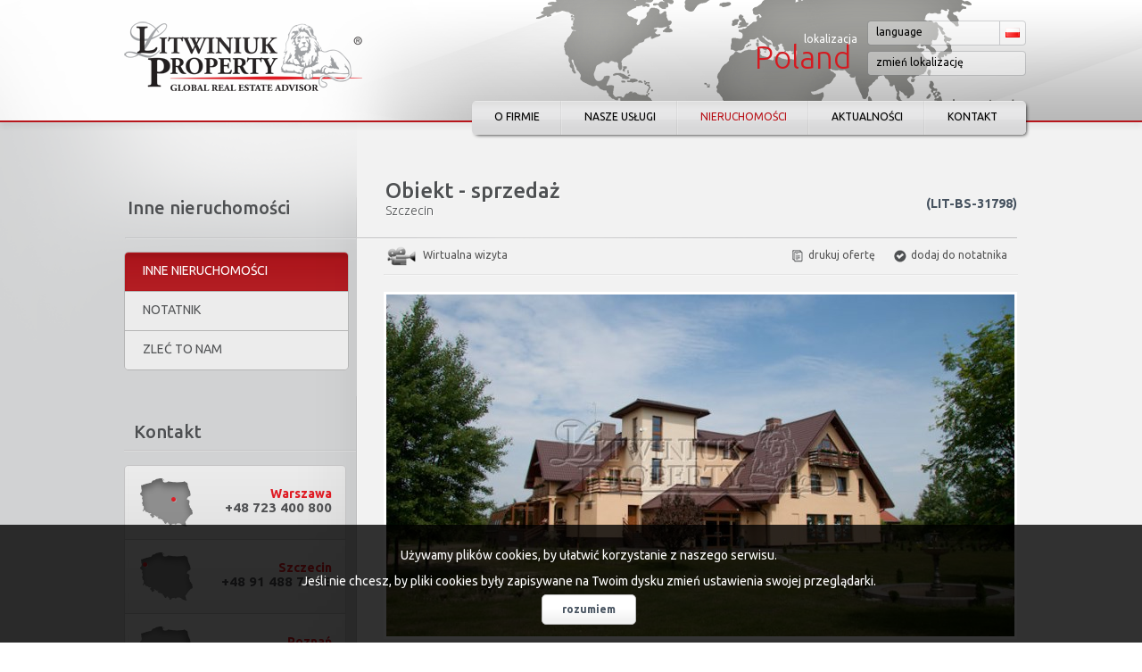

--- FILE ---
content_type: text/html; charset=UTF-8
request_url: https://www.litwiniuk-property.com/obiekt-4950000zl-850m2-stargard-szczecinski-gw-strumiany-o83913
body_size: 8653
content:
  <!DOCTYPE html PUBLIC "-//W3C//DTD XHTML 1.0 Strict//EN" "http://www.w3.org/TR/xhtml1/DTD/xhtml1-strict.dtd">
<html xmlns="http://www.w3.org/1999/xhtml" xml:lang="en" lang="en" xmlns:fb="http://ogp.me/ns/fb#">
<head>
	<title>Obiekt na sprzedaż, Szczecin, 850,00 m2, 2 840 000 pln - Litwiniuk Property</title>
	<meta name="keywords" content="" />
	<meta name="description" content="" />
	<meta http-equiv="content-type" content="text/html; charset=UTF-8"/>
	<meta http-equiv="content-type" content="application/xhtml+xml; charset=UTF-8"/>
	<meta http-equiv="content-style-type" content="text/css"/>	
	<meta property="og:image" content="https://www.litwiniuk-property.com/photos/ofs_83/offer_83913/935961_505_337_0_0_0.jpg" />
	<meta name="viewport" content="width=1200">
	<link rel="image_src" href="https://www.litwiniuk-property.com/photos/ofs_83/offer_83913/935961_505_337_0_0_0.jpg" />
	<link rel="shortcut icon" href="images/favicon.ico" type="image/x-icon" />
	<link rel="icon" href="images/favicon.ico" />	
    <link href="//fonts.googleapis.com/css?family=Ubuntu:300,300italic,400,400italic,500,500italic,700,700italic&amp;subset=latin,greek,cyrillic" rel="stylesheet" type="text/css" />
	<link href="//fonts.googleapis.com/css?family=Ubuntu+Condensed:400&amp;subset=latin,greek,cyrillic" rel="stylesheet" type="text/css" />
	<link href="//fonts.googleapis.com/css?family=Ubuntu+Mono:400,400italic,700,700italic&amp;subset=latin,greek,cyrillic" rel="stylesheet" type="text/css" />
	<link rel="stylesheet" type="text/css" href="https://www.litwiniuk-property.com/css/style.css?g=2" />
	<link rel="stylesheet" type="text/css" href="https://www.litwiniuk-property.com/css/jquery.jgrowl.css" />
	<link rel="stylesheet" type="text/css" href="https://www.litwiniuk-property.com/css/jquery.jgrowl.css" />
<link rel="stylesheet" type="text/css" href="https://www.litwiniuk-property.com/css/jquery.fancybox.css" />
    
    <base href="https://www.litwiniuk-property.com/" />
	    
	<script type="text/javascript" src="https://www.litwiniuk-property.com/js/jquery-1.9.1.min.js"></script>
	<script type="text/javascript" src="https://www.litwiniuk-property.com/js/site.js"></script>
	<script type="text/javascript" src="https://www.litwiniuk-property.com/js/sajax.js"></script>
	<script type="text/javascript" src="https://www.litwiniuk-property.com/js/jquery.backgroundpos.min.js"></script>
<script type="text/javascript" src="https://www.litwiniuk-property.com/js/jquery.easing.1.3.js"></script>
<script type="text/javascript" src="https://www.litwiniuk-property.com/js/jquery.validate.min.js"></script>
<script type="text/javascript" src="https://www.litwiniuk-property.com/js/notatnik.js"></script>
<script type="text/javascript" src="https://www.litwiniuk-property.com/js/jquery.jgrowl.js"></script>
<script type="text/javascript" src="https://www.litwiniuk-property.com/js/orderusform.js"></script>
<script type="text/javascript" src="https://www.litwiniuk-property.com/js/jquery.fancybox.pack.js"></script>
<script type="text/javascript" src="https://www.litwiniuk-property.com/js/offer.js"></script>
	
	<!-- Global site tag (gtag.js) - Google Analytics -->
<script async src="https://www.googletagmanager.com/gtag/js?id=UA-48165282-1"></script>
<script>
  window.dataLayer = window.dataLayer || [];
  function gtag(){dataLayer.push(arguments);}
  gtag('js', new Date());
  gtag('config', 'UA-48165282-1');
</script>


    <script type="application/ld+json">
    {
    	"@context": {
    		"@vocab": "http://schema.org/"
    	},
    	"@graph": [
    		{
    			"@type": "Organization",
    			"name": "Litwiniuk Property",
    			"url": "http://www.litwiniuk-property.com/",
    			"logo": "http://www.litwiniuk-property.com/images/logo.png"
    		},
    		{
    			"@type": "RealEstateAgent",
    			"parentOrganization": {
    				"name": "Litwiniuk Property"
    			},
    			"name": "Litwiniuk Property",
    			"address": {
    				"@type": "PostalAddress",
    				"streetAddress": "Aleje Jerozolimskie 96",
    				"addressLocality": "Warszawa",
    				"addressRegion": "mazowieckie",
    				"postalCode": "00-807"
    			},
    			"telephone": "222755785",
    			"email": "office@litwiniuk-property.com",
    			"image": "http://www.litwiniuk-property.com/images/logo.png"
    		},
    		{
    			"@type": "RealEstateAgent",
    			"parentOrganization": {
    				"name": "Litwiniuk Property"
    			},
    			"name": "Litwiniuk Property",
    			"address": {
    				"@type": "PostalAddress",
    				"streetAddress": "Malczewskiego 26",
    				"addressLocality": "Szczecin",
    				"addressRegion": "zachodniopomorskie",
    				"postalCode": "71-612"
    			},
    			"telephone": "914887788",
    			"email": "office@litwiniuk-property.com",
    			"image": "http://www.litwiniuk-property.com/images/logo.png"
    		},
    		{
    			"@type": "RealEstateAgent",
    			"parentOrganization": {
    				"name": "Litwiniuk Property"
    			},
    			"name": "Litwiniuk Property",
    			"address": {
    				"@type": "PostalAddress",
    				"streetAddress": "Plac Andersa 7",
    				"addressLocality": "Poznań",
    				"addressRegion": "wielkopolskie",
    				"postalCode": "61-894"
    			},
    			"telephone": "723400800",
    			"email": "office@litwiniuk-property.com",
    			"image": "http://www.litwiniuk-property.com/images/logo.png"
    		}
    	]
    }
    </script></head>

<body class="columns">
	
	<div id="header">
			<div class="center">
		<a href="https://www.litwiniuk-property.com/" title="Litwiniuk Property"></a>
		<div class="location-text">lokalizacja<span>Poland</span></div>
		<div class="inputs">
			<div class="select-language">
				<span>language</span>
				<img src="images/flags/1045.png" />
				<div class="lanuages-list">
					<div class="pl"><a href="/pl">polish</a></div>
					<div class="en"><a href="/en">english</a></div>
					<div class="de"><a href="/de">german</a></div>
					<div class="ru"><a href="/ru">russian</a></div>
				</div>
			</div>
			<div class="change-localization">zmień lokalizację</div>
		</div>
		<ul class="buttons">
			<li><a href="litwiniuk-property-a64">O firmie</a></li>
			<li><a href="wynajem-biur-a142?lng=1045">Nasze usługi</a></li>
			<li class="active dropdown"><span style="background-position: -30px -30px; opacity: 0;"></span>           
            <a href="https://www.litwiniuk-property.com/" class="dropbtn">Nieruchomości</a>
            <div class="dropdown-content">
              <a href="https://www.litwiniuk-property.com/powierzchnie-biurowe">Powierzchnie biurowe</a>
              <a href="https://www.litwiniuk-property.com/hale-parki-logistyczne">Hale i parki logistyczne</a>
              <a href="https://www.litwiniuk-property.com/centra-handlowe">Powierzchnie handlowe</a>
              <a href="https://www.litwiniuk-property.com/tereny-inwestycyjne">Tereny inwestycyjne</a>
              <a href="https://www.litwiniuk-property.com/inne-nieruchomosci">Inne nieruchomości</a> 
            </div>
          </li>
			<li><a href="aktualnosci">Aktualności</a></li>
			<li><a href="kontakt">Kontakt</a></li>
		</ul>
		<div id="localization">
			<span class="close"></span>
			<div class="localization-main-layer">
				<div class="localization-scroll-layer">
					<h2>Wybierz lokalizację:</h2>
					<ul class="continent">
						<li id="cnt1">AMERYKA PÓŁNOCNA</li>
						<li id="cnt2">AMERYKA POŁUDNIOWA</li>
						<li id="cnt5">EUROPA</li>
						<li id="cnt3">AFRYKA</li>
						<li id="cnt6">AZJA</li>
						<li id="cnt4">AUSTRALIA</li>
					</ul>
					<div class="map">
						<div id="world-map"></div>
						<div id="world-map-selected"></div>
						<img src="images/localization-map.png" usemap="#map" style="border: 0" />
					</div>
					<span id="localization-back">&laquo; powrót do wyboru lokalizacji</span>
					<div class="countries">
						<div id="cntc1">
							<p>Bahamas</p>
							<p>Canada</p>
							<p>Costa Rica</p>
							<p>Mexico</p>
							<p>Panama</p>
							<p>United States</p>
						</div>
						<div id="cntc2">
							<p>Argentina</p>
							<p>Brazil</p>
							<p>Chile</p>
							<p>Colombia</p>
							<p>Peru</p>
						</div>
						<div id="cntc5">
							<p>Albania</p>
							<p>Austria</p>
							<p>Belarus</p>
							<p>Belgium</p>
							<p>Bulgaria</p>
							<p>Croatia</p>
							<p>Czech Republic</p>
							<p>Denmark</p>
							<p>Estonia</p>
							<p>Finland</p>
							<p>France</p>
							<p>Germany</p>
							<p>Greece</p>
							<p>Hungary</p>
							<p>Ireland</p>
							<p>Italy</p>
							<p>Latvia</p>
							<p>Lithuania</p>
							<p>Montenegro</p>
							<p>Netherlands</p>
							<p>Norway</p>
							<p>Poland</p>
							<p>Portugal</p>
							<p>Romania</p>
							<p>Russia</p>
							<p>Slovakia</p>
							<p>Spain</p>
							<p>Sweden</p>
							<p>Switzerland</p>
							<p>Turkey</p>
							<p>United Kingdom</p>
							<p>Ukraine</p>
						</div>
						<div id="cntc3">
							<p>Egypt</p>
							<p>South Africa</p>
						</div>
						<div id="cntc6">
							<p>Cyprus</p>
							<p>Thailand</p>
							<p>China</p>
							<p>Hong Kong</p>
							<p>Indonesia</p>
							<p>India</p>
							<p>Israel</p>
							<p>Japan</p>
							<p>Kazakhstan</p>
							<p>Korea</p>
							<p>Myanmar</p>
							<p>Pakistan</p>
							<p>Philippines</p>
							<p>Russia</p>
							<p>Singapore</p>
							<p>Saudi Arabia</p>
							<p>Taiwan</p>
							<p>Vietnam</p>
							<p>United Arab Emirates</p>
						</div>
						<div id="cntc4">
							<p>Fiji</p>
							<p>New Zealand</p>
							<p>Australia</p>
						</div>
					</div>
				</div>
			</div>
			<map name="map">
				<area shape="poly" coords="15,82,20,77,17,68,20,58,36,52,70,57,80,54,86,43,88,35,149,14,189,15,249,10,264,18,253,32,247,56,225,68,218,68,213,83,196,66,186,41,167,42,187,67,182,79,201,109,182,116,157,139,157,148,181,159,179,162,150,158,154,172,161,175,159,179,116,160,85,127,83,109,66,88,50,83,16,102,14,95,30,86" nohref="1" />
				<area shape="poly" coords="159,183,160,177,167,170,187,174,193,180,199,180,207,188,228,197,218,226,208,233,181,267,181,287,167,288,162,275,171,221,150,196,153,187" nohref="2" />
				<area shape="poly" coords="254,152,271,131,297,128,299,135,311,140,313,136,331,138,341,164,351,173,363,170,351,191,344,199,346,210,360,208,353,233,337,224,331,240,309,248,298,218,301,207,295,192,287,182,266,184,252,172" nohref="3" />
				<area shape="poly" coords="461,246,457,224,473,219,481,210,484,211,488,206,496,207,486,191,493,187,524,196,519,207,511,212,514,222,526,233,562,251,546,270,510,264,496,248,486,244,465,250" nohref="4" />
				<area shape="poly" coords="245,65,261,66,285,76,304,59,297,26,326,23,384,19,390,38,372,51,389,60,364,109,355,114,358,125,345,122,332,119,324,123,324,127,329,129,316,132,300,129,292,124,278,129,266,129,266,117,277,116,274,109,264,100" nohref="5" />
				<area shape="poly" coords="386,57,387,48,391,46,408,47,426,36,423,21,431,17,452,30,460,37,463,44,487,45,495,37,518,38,520,49,539,56,554,55,565,50,585,68,577,76,565,74,549,83,539,83,530,106,522,105,521,91,513,87,508,92,511,121,502,136,485,142,474,137,474,148,488,187,485,195,482,206,445,204,431,186,427,180,435,177,430,167,420,159,411,168,411,181,401,182,394,164,385,152,375,150,376,155,362,167,349,170,342,154,334,143,333,139,337,132,337,130,329,129,324,126,324,124,332,120,358,125,358,122,355,115,364,111,390,60" nohref="6" />
			</map>
		</div>
	</div>
	<script type="text/javascript">
		var currentCountry = 'Poland';
		var currentLanguage = 1045;
	</script>
	</div>
	
	<div id="content" class="investment-bg">
	<div class="center">
		<div class="side">
			<div class="side-header"><h2 style="font-size: 20px;color: #4e5052;margin: 84px 0 0 13px;font-weight: 500;">Inne nieruchomości</h2></div>
			<div class="side-content">
				<ul class="menu">
					<li class="active"><a href="inne-nieruchomosci">Inne nieruchomości</a></li>
					<li><a href="notatnik">Notatnik</a></li>
					<li><a href="#" id="btn-order-us">Zleć to nam</a></li>
																								</ul>
				<div style="height: 50px"></div>
								<h3>Kontakt</h3>				<div class="box-grey">					<ul>						<li><span class="warszawa"></span><strong>Warszawa</strong>+48 723 400 800</li>						<li><span class="szczecin"></span><strong>Szczecin</strong>+48 91 488 77 88</li>						<li><span class="poznan"></span><strong>Poznań</strong>+48 691 021 288</li>						<li class="email"><strong>email</strong><a href="mailto:office@litwiniuk-property.com">office@litwiniuk-property.com</a></li>					</ul>				</div>				<div style="height: 74px"></div>
								<h3>Oferty podobne</h3>
				<div class="similar-offers">
										<a href="obiekt-3950000zl-720m2-szczecin-o10148?lng=1045" class="similar-offer">
						<img src="/photos/ofs_10/offer_10148/22712_79_43_0_0_1.jpg" /><strong>Obiekt</strong>Szczecin					</a>
										<a href="obiekt-4300000zl-8000m2-szczecin-o13600?lng=1045" class="similar-offer">
						<img src="/photos/ofs_13/offer_13600/33686_79_43_0_0_1.jpg" /><strong>Obiekt</strong>Szczecin					</a>
										<a href="obiekt-6000000zl-900m2-szczecin-o13629?lng=1045" class="similar-offer">
						<img src="/photos/ofs_13/offer_13629/33860_79_43_0_0_1.jpg" /><strong>Obiekt</strong>Szczecin					</a>
										<a href="obiekt-12900000zl-1650m2-szczecin-centrum-o13748?lng=1045" class="similar-offer">
						<img src="/photos/ofs_13/offer_13748/33882_79_43_0_0_1.jpg" /><strong>Obiekt</strong>Szczecin, Centrum					</a>
									</div>
				<div style="height: 50px"></div>
												<h3>Na skróty</h3>
				<ul class="red-links">
										<li><a href="inne-nieruchomosci-borne-sulinowo-gw">inne nieruchomości Borne Sulinowo (gw)</a></li>
										<li><a href="inne-nieruchomosci-czaplinek-gw">inne nieruchomości Czaplinek (gw)</a></li>
										<li><a href="inne-nieruchomosci-darlowo">inne nieruchomości Darłowo</a></li>
										<li><a href="inne-nieruchomosci-dziwnow-gw">inne nieruchomości Dziwnów (gw)</a></li>
										<li><a href="inne-nieruchomosci-gizycko">inne nieruchomości Giżycko</a></li>
										<li><a href="inne-nieruchomosci-gryfino-gw">inne nieruchomości Gryfino (gw)</a></li>
										<li><a href="inne-nieruchomosci-kamien-pomorski-gw">inne nieruchomości Kamień Pomorski (gw)</a></li>
										<li><a href="inne-nieruchomosci-katowice">inne nieruchomości Katowice</a></li>
										<li><a href="inne-nieruchomosci-kolobrzeg">inne nieruchomości Kołobrzeg</a></li>
										<li><a href="inne-nieruchomosci-lodz">inne nieruchomości Łódź</a></li>
										<li><a href="inne-nieruchomosci-mieszkowice-k-chojny">inne nieruchomości Mieszkowice k/Chojny</a></li>
										<li><a href="inne-nieruchomosci-miedzyzdroje">inne nieruchomości Międzyzdroje</a></li>
										<li><a href="inne-nieruchomosci-pyrzyce">inne nieruchomości Pyrzyce</a></li>
										<li><a href="inne-nieruchomosci-pyrzyce-gw">inne nieruchomości Pyrzyce (gw)</a></li>
										<li><a href="inne-nieruchomosci-rewal-gw">inne nieruchomości Rewal (gw)</a></li>
										<li><a href="inne-nieruchomosci-stargard">inne nieruchomości Stargard</a></li>
										<li><a href="inne-nieruchomosci-stargard-gw">inne nieruchomości Stargard (gw)</a></li>
										<li><a href="inne-nieruchomosci-szczecin">inne nieruchomości Szczecin</a></li>
										<li><a href="inne-nieruchomosci-szklarska-poreba">inne nieruchomości Szklarska Poręba</a></li>
										<li><a href="inne-nieruchomosci-swinoujscie">inne nieruchomości Świnoujście</a></li>
										<li><a href="inne-nieruchomosci-tuczno">inne nieruchomości Tuczno</a></li>
										<li><a href="inne-nieruchomosci-wolin-gw">inne nieruchomości Wolin (gw)</a></li>
										<li><a href="inne-nieruchomosci-zakopane">inne nieruchomości Zakopane</a></li>
									</ul>
							</div>
		</div>
		<div class="main-content">
			<div class="main-content-header investment-name">
				<h1><strong>Obiekt - sprzedaż</strong>Szczecin</h1>
				<span>(LIT-BS-31798)</span>
			</div>
			<div class="content-offer-header">
				<a href="http://www.domoklik.pl/wirtualna-wizyta/27492" rel="nofollow" class="virtual-visit" target="_blank">Wirtualna wizyta</a>				<ul class="offer-options">
					<li id="notepad" class="notepad">dodaj do notatnika</li>
					<li class="print" onclick="window.open('drukuj,83913','Wydruk_oferty','width=930,scrollbars=yes');">drukuj ofertę</li>
				</ul>
			</div>
			<div class="investment">
				<div class="investment-image">
										<img src="/photos/ofs_83/offer_83913/935961_704_383_1_1_1.jpg" />
				</div>
				<div class="main-info">
					<div class="main-info-left">
						Powierzchnia: 850.00 m<sup>2</sup><br />
					</div>
										<div class="main-info-price-big">
						0 <span>EUR</span>						<div class="other-prices">
														<span>673 017&nbsp;&nbsp;EUR</span>
														<span>793 628&nbsp;&nbsp;USD</span>
														<span>580 717&nbsp;&nbsp;GBP</span>
													</div>			
					</div>
									</div>
				<div class="line-separator"></div>
								<div class="investment-desc">
					<p>wirtualna prezentacja nieruchomości: <a href="http://www.domoklik.pl/wirtualna-wizyta/27492" rel="nofollow" moz-do-not-send="true">http://www.domoklik.pl/wirtualna-wizyta/27492</a></p>

<p style="text-align: justify;"><span style="font-size:12px;"><span style="font-family: arial,helvetica,sans-serif;"><strong>Doskonała Inwestycja</strong>.</span></span></p>

<p style="text-align: justify;"><span style="font-size:12px;"><span style="font-family: arial,helvetica,sans-serif;">Ekskluzywana, <strong>funkcjonująca od 2010 roku klinika medycyny estetycznej,</strong> specjalizująca się w usługach stomatologicznych i ośrodek Spa położony w  malowniczej miejscowości, zaledwie ok. 20 min drogi od centrum Szczecina i 15 min od lotniska w Goleniowie. Ośrodek usytuowany jest na ogrodzonej i monitorowanej prawie<strong> siedmio-hektarowej działce</strong> </span></span><span style="font-size:12px;"><span style="font-family: arial,helvetica,sans-serif;">w centrum Puszczy Goleniowskiej. </span></span><span style="font-size:12px;"><span style="font-family: arial,helvetica,sans-serif;">Obiekt i okolica to przemyślana i zharmonizowana koncepcja zagospodarowania zgodna z filozofią zachowania dobrego samopoczucia ściśle powiązanego z dbałością o zdrowie. Okolica urzeka krajobrazem lasów i jeziora, dzięki czemu jest doskonałym miejscem do obcowania z naturą, wypoczynku lub zorganizowanych spotkań tematycznych.</span></span></p>

<p style="text-align: justify;"><span style="font-size:12px;"><span style="font-family: arial,helvetica,sans-serif;"><strong>Kompleks o pow. ok. 850 m2 dysponuje 9 pokojami</strong>, restauracją, w pełni wyposażoną kuchnią, ogrodem zimowym, strefą SPA oraz klimatyzowanymi gabinetami kliniki medycznej. Wszystkie pokoje posiadają tarasy lub balkony, TV SAT, telefon, internet bezprzewodowy, na podłogach panele, wykładziny, gres polerowany i kamień naturalny. W celu zorganizowania spotkania okolicznościowo-biznesowego ośrodek może przyjąć i obsłużyć jednorazowo do 50 gości.</span></span></p>

<p style="text-align: justify;"><span style="font-size:12px;"><span style="font-family: arial,helvetica,sans-serif;">Gabinety Spa wyposażone są w specjalistyczny sprzęt zapewniający szeroki wachlarz zabiegów odmładzających i upiększających z zakresu stomatologii i medycyny estetycznej. Spełniają one wszelkie wymogi i normy medyczne. Kompleks posiada status Niepublicznego Zakładu Opieki Zdrowotnej współpracując głównie z doświadczonymi lekarzami Pomorskiego Uniwersytetu Medycznego (dawna PAM), którzy przeprowadzają zabiegi z zakresu chirurgii szczękowej, inplanty, leczenia zachowawczego i profilaktyki.  </span></span></p>

<p style="text-align: justify;"><span style="font-size:12px;"><span style="font-family: arial,helvetica,sans-serif;">Strefa Spa to przede wszystkim dyskretne miejsce relaksu po uciążliwych zabiegach. Możliwość odpoczynku zapewnia łaźnia, sauna, masaż wodny i solarium. Obiekt i teren uzbrojone we własne ujęcie wodne i kanalizacyjne (typu zbiornik bezodpływowy), agregat prądotwórczy, piec olejowy i system solarów oraz dodatkowo w ujęcie wody miejskiej.</span></span></p>

<p style="text-align: justify;"><span style="font-size:12px;"><span style="font-family: arial,helvetica,sans-serif;">Oferta szczególnie polecana w celach inwestycyjnych związanych z szeroko rozumianymi usługami medycznymi dodatkowo jako np. klinika hirurgji plastycznej czy klinika ginekologii. Transakcja może dotyczyć również sprzedaży obiektu jako spółki celowej wraz z nieruchomością, kontaktami handlowymi i wyposażeniem - cena do uzgodnienia.</span></span></p>

<p style="text-align: justify;">Proponowana cena jest ceną netto do której należy doliczyć podatek VAT.</p>

<p style="text-align: justify;"><span style="font-size:12px;"><span style="font-family: arial,helvetica,sans-serif;">Polecamy.</span></span></p>

<p style="margin-bottom: 0cm; text-align: justify;"> </p>

<p style="text-align: justify;"> </p>
				</div>
				<div class="line-separator"></div>
								<div class="buttons">
					<div class="btn active"><span>Lokalizacja</span></div>					<div class="btn"><span>Informacja o budynku</span></div>
					<div class="btn" id="tabGallery"><span>Galeria zdjęć</span></div>
				</div>
				<div class="line-separator"></div>
				<div class="tabs-layers">
										<div class="map">
						<div id="map"></div>
					</div>
										<div class="specification">
						<table>
							<tbody>
																																																																								<tr>
									<td>Powierzchnia działki</td>
									<td class="value">30490.00m<sup>2</sup></td>
								</tr>
																																																																																<tr>
									<td>Rodzaj obiektu</td>
									<td class="value">pensjonat/hotel</td>
								</tr>
																																																																																																																																																																																																																																																																																								<tr>
									<td>Powierzchnia działki [m2]</td>
									<td class="value">30 490</td>
								</tr>
																																																																																																																																																																																																																<tr>
									<td>Rok budowy</td>
									<td class="value">2009</td>
								</tr>
																																																																																																																																																																<tr>
									<td>Woda</td>
									<td class="value">inna</td>
								</tr>
																																																<tr>
									<td>Otoczenie</td>
									<td class="value">las</td>
								</tr>
																																<tr>
									<td>Ogrzewanie</td>
									<td class="value">własne dla budynku</td>
								</tr>
																																																																																																																																																																																																																<tr>
									<td>Możliwość parkowania</td>
									<td class="value">tak</td>
								</tr>
																																<tr>
									<td>Własny parking</td>
									<td class="value">tak</td>
								</tr>
																																																																																																																																																																																																																							</tbody>
						</table>
					</div>
					<div class="gallery">
												 <a rel="prettyPhoto[zdjecia]" href="/photos/ofs_83/offer_83913/935961_1200_800_1_1_0.jpg"><img alt="" src="/photos/ofs_83/offer_83913/935961_160_105_0_0_1.jpg" /></a>
												 <a rel="prettyPhoto[zdjecia]" href="/photos/ofs_83/offer_83913/935984_1200_800_1_1_0.jpg"><img alt="" src="/photos/ofs_83/offer_83913/935984_160_105_0_0_1.jpg" /></a>
												 <a rel="prettyPhoto[zdjecia]" href="/photos/ofs_83/offer_83913/935985_1200_800_1_1_0.jpg"><img alt="" src="/photos/ofs_83/offer_83913/935985_160_105_0_0_1.jpg" /></a>
												 <a rel="prettyPhoto[zdjecia]" href="/photos/ofs_83/offer_83913/935983_1200_800_1_1_0.jpg"><img alt="" src="/photos/ofs_83/offer_83913/935983_160_105_0_0_1.jpg" /></a>
												 <a rel="prettyPhoto[zdjecia]" href="/photos/ofs_83/offer_83913/935996_1200_800_1_1_0.jpg"><img alt="" src="/photos/ofs_83/offer_83913/935996_160_105_0_0_1.jpg" /></a>
												 <a rel="prettyPhoto[zdjecia]" href="/photos/ofs_83/offer_83913/935995_1200_800_1_1_0.jpg"><img alt="" src="/photos/ofs_83/offer_83913/935995_160_105_0_0_1.jpg" /></a>
												 <a rel="prettyPhoto[zdjecia]" href="/photos/ofs_83/offer_83913/935989_1200_800_1_1_0.jpg"><img alt="" src="/photos/ofs_83/offer_83913/935989_160_105_0_0_1.jpg" /></a>
												 <a rel="prettyPhoto[zdjecia]" href="/photos/ofs_83/offer_83913/935988_1200_800_1_1_0.jpg"><img alt="" src="/photos/ofs_83/offer_83913/935988_160_105_0_0_1.jpg" /></a>
												 <a rel="prettyPhoto[zdjecia]" href="/photos/ofs_83/offer_83913/935976_1200_800_1_1_0.jpg"><img alt="" src="/photos/ofs_83/offer_83913/935976_160_105_0_0_1.jpg" /></a>
												 <a rel="prettyPhoto[zdjecia]" href="/photos/ofs_83/offer_83913/935982_1200_800_1_1_0.jpg"><img alt="" src="/photos/ofs_83/offer_83913/935982_160_105_0_0_1.jpg" /></a>
												 <a rel="prettyPhoto[zdjecia]" href="/photos/ofs_83/offer_83913/935980_1200_800_1_1_0.jpg"><img alt="" src="/photos/ofs_83/offer_83913/935980_160_105_0_0_1.jpg" /></a>
												 <a rel="prettyPhoto[zdjecia]" href="/photos/ofs_83/offer_83913/935994_1200_800_1_1_0.jpg"><img alt="" src="/photos/ofs_83/offer_83913/935994_160_105_0_0_1.jpg" /></a>
												 <a rel="prettyPhoto[zdjecia]" href="/photos/ofs_83/offer_83913/936005_1200_800_1_1_0.jpg"><img alt="" src="/photos/ofs_83/offer_83913/936005_160_105_0_0_1.jpg" /></a>
												 <a rel="prettyPhoto[zdjecia]" href="/photos/ofs_83/offer_83913/936006_1200_800_1_1_0.jpg"><img alt="" src="/photos/ofs_83/offer_83913/936006_160_105_0_0_1.jpg" /></a>
												 <a rel="prettyPhoto[zdjecia]" href="/photos/ofs_83/offer_83913/936008_1200_800_1_1_0.jpg"><img alt="" src="/photos/ofs_83/offer_83913/936008_160_105_0_0_1.jpg" /></a>
												 <a rel="prettyPhoto[zdjecia]" href="/photos/ofs_83/offer_83913/935992_1200_800_1_1_0.jpg"><img alt="" src="/photos/ofs_83/offer_83913/935992_160_105_0_0_1.jpg" /></a>
												 <a rel="prettyPhoto[zdjecia]" href="/photos/ofs_83/offer_83913/935979_1200_800_1_1_0.jpg"><img alt="" src="/photos/ofs_83/offer_83913/935979_160_105_0_0_1.jpg" /></a>
												 <a rel="prettyPhoto[zdjecia]" href="/photos/ofs_83/offer_83913/935966_1200_800_1_1_0.jpg"><img alt="" src="/photos/ofs_83/offer_83913/935966_160_105_0_0_1.jpg" /></a>
												 <a rel="prettyPhoto[zdjecia]" href="/photos/ofs_83/offer_83913/935965_1200_800_1_1_0.jpg"><img alt="" src="/photos/ofs_83/offer_83913/935965_160_105_0_0_1.jpg" /></a>
												 <a rel="prettyPhoto[zdjecia]" href="/photos/ofs_83/offer_83913/935967_1200_800_1_1_0.jpg"><img alt="" src="/photos/ofs_83/offer_83913/935967_160_105_0_0_1.jpg" /></a>
												 <a rel="prettyPhoto[zdjecia]" href="/photos/ofs_83/offer_83913/935968_1200_800_1_1_0.jpg"><img alt="" src="/photos/ofs_83/offer_83913/935968_160_105_0_0_1.jpg" /></a>
												 <a rel="prettyPhoto[zdjecia]" href="/photos/ofs_83/offer_83913/935969_1200_800_1_1_0.jpg"><img alt="" src="/photos/ofs_83/offer_83913/935969_160_105_0_0_1.jpg" /></a>
												 <a rel="prettyPhoto[zdjecia]" href="/photos/ofs_83/offer_83913/935970_1200_800_1_1_0.jpg"><img alt="" src="/photos/ofs_83/offer_83913/935970_160_105_0_0_1.jpg" /></a>
												 <a rel="prettyPhoto[zdjecia]" href="/photos/ofs_83/offer_83913/935972_1200_800_1_1_0.jpg"><img alt="" src="/photos/ofs_83/offer_83913/935972_160_105_0_0_1.jpg" /></a>
												 <a rel="prettyPhoto[zdjecia]" href="/photos/ofs_83/offer_83913/935973_1200_800_1_1_0.jpg"><img alt="" src="/photos/ofs_83/offer_83913/935973_160_105_0_0_1.jpg" /></a>
												 <a rel="prettyPhoto[zdjecia]" href="/photos/ofs_83/offer_83913/935977_1200_800_1_1_0.jpg"><img alt="" src="/photos/ofs_83/offer_83913/935977_160_105_0_0_1.jpg" /></a>
												 <a rel="prettyPhoto[zdjecia]" href="/photos/ofs_83/offer_83913/935978_1200_800_1_1_0.jpg"><img alt="" src="/photos/ofs_83/offer_83913/935978_160_105_0_0_1.jpg" /></a>
												 <a rel="prettyPhoto[zdjecia]" href="/photos/ofs_83/offer_83913/935981_1200_800_1_1_0.jpg"><img alt="" src="/photos/ofs_83/offer_83913/935981_160_105_0_0_1.jpg" /></a>
												 <a rel="prettyPhoto[zdjecia]" href="/photos/ofs_83/offer_83913/935993_1200_800_1_1_0.jpg"><img alt="" src="/photos/ofs_83/offer_83913/935993_160_105_0_0_1.jpg" /></a>
											</div>
				</div>
			</div>
		</div>
		<div class="separator"></div>
	</div>
	
		<script type="text/javascript" src="//maps.googleapis.com/maps/api/js?sensor=false&key=AIzaSyBwiQZTtQHmOgPKA5S4ui4_NuqYZLTg3ps"></script>
    <script type="text/javascript">
    	$(document).ready(function(){
    		var lat = 53.44516;  
        	var lng = 14.88783;
        	var zoom = 13;
        	var latlng = new google.maps.LatLng(lat, lng);
        	var myOptions = {
                zoom: zoom,
                center: latlng,
                mapTypeId: google.maps.MapTypeId.ROADMAP
            };
            map = new google.maps.Map(document.getElementById('map'), myOptions);
            var icon = new google.maps.MarkerImage('images/map-icon.png');
            var marker = new google.maps.Marker({position: latlng, icon: icon, map: map});
       });
    </script> 
        <script type="text/javascript">
    	var place = ''; 
    	var isInv = false;  
		var url = 'obiekt-4950000zl-850m2-stargard-szczecinski-gw-strumiany-o83913';
    	var GID = 83913;
    	var errorOrderFormMessages = new Array();
    	var infoText = new Array();
    	infoText['all'] = 'wszystkie';
    	infoText['od'] = 'od';
    	infoText['do'] = 'do';
    	infoText['page'] = 'Strona';
    	infoText['rozwin'] = 'rozwiń';
    	infoText['zwin'] = 'zwiń';
    	infoText['wyszukiwarka'] = 'Wyszukiwarka';
    	infoText['brak_ofert'] = 'Brak ofert';
    	infoText['dodaj-do-notatnika'] = 'dodaj do notatnika';
    	infoText['usun-z-notatnika'] = 'usuń z notatnika';
    	infoText['dodano-do-notatnika'] = 'Dodano do notatnika';
    	infoText['usunieto-z-notatnika'] = 'Usunięto z notatnika'; 
    	infoText['zamknij'] = 'Zamknij';
		errorOrderFormMessages['name'] = 'Wprowadź imię i nazwisko';
		errorOrderFormMessages['mobile_phone'] = 'Wprowadź numer telefonu';
		errorOrderFormMessages['email'] = 'Wprowadź poprawny adres email';
		errorOrderFormMessages['country'] = 'Wprowadź nazwę kraju';
		errorOrderFormMessages['city'] = 'Wprowadź miasto';
		errorOrderFormMessages['message'] = 'Wprowadź treść wiadomości';
    </script> 
    <!-- Google Code for Szczeg&oacute;&#322;y ofert Conversion Page -->
	<script type="text/javascript">
	/* <![CDATA[ */
		var google_conversion_id = 970487658;
		var google_conversion_language = "en";
		var google_conversion_format = "3";
		var google_conversion_color = "ffffff";
		var google_conversion_label = "cdCJCIalrggQ6u7hzgM";
		var google_conversion_value = 0;
		var google_remarketing_only = false;
	/* ]]> */
	</script>
	<script type="text/javascript" src="//www.googleadservices.com/pagead/conversion.js">
	</script>
	<noscript>
	<div style="display:inline;">
		<img height="1" width="1" style="border-style:none;" alt="" src="//www.googleadservices.com/pagead/conversion/970487658/?value=0&amp;label=cdCJCIalrggQ6u7hzgM&amp;guid=ON&amp;script=0"/>
	</div>
	</noscript>
</div>
<div id="order-us">
	<span class="close"></span>
	<div class="order-form">
		<h2>Formularz</h2>
		<form action="handler/sendorderusform">
		<div class="status"></div>
		<div class="column-left">
			<label>Firma</label>
			<input type="text" name="company" />
			<label>Imię i nazwisko</label>
			<input type="text" name="name" />
			<label>Telefon komórkowy</label>
			<input type="text" name="mobile_phone" />
			<label>Telefon stacjonarny</label>
			<input type="text" name="phone" />
			<label>Email</label>
			<input type="text" name="email" />
			<label>Kraj</label>
			<input type="text" name="country" value="Poland" />
		</div>
		<div class="column-right">
			<label>Miasto</label>
			<input type="text" name="city" />
			<label>Wiadomość</label>
			<textarea name="message"></textarea>
			<input type="submit" value="Wyślij" />
		</div>
		</form>
	</div>
</div>	
	<div id="footer">
			<div class="center">
		<div class="logo">&nbsp;</div>

<div class="social">&nbsp;</div>

<ul>
	<li><a href="litwiniuk-property-a64">O firmie</a></li>
	<li><a href="wynajem-biur-a142">Nasze usługi</a></li>
	<li><a href="nieruchomosci">Nieruchomości</a></li>
	<li><a href="aktualnosci">Aktualności</a></li>
	<li><a href="kontakt">Kontakt</a></li>
</ul>

<div class="bottom-info">Copyright &copy; 2013 Litwiniuk Property, Central Point, 00-110 Warszawa, ul. Marszałkowska 107</div>
	</div>	</div>

	<!--<script type="text/javascript">var _sscp_id = "5b7e8580a205d";(function() {var s = document.createElement('script');s.type = 'text/javascript';s.src = "https://widget.contactleader.pl/f/" + _sscp_id + "/cl.js";s.async = true;document.getElementsByTagName('head')[0].appendChild(s);})();</script> -->
<!--<script src="https://f.galactica.pl/skrypty/cards_christmas/adpopup_cardchristmas_litwiniuk.js?urlobraz=47&urltekst=100&urlfirma=&nbsp;&width=610&height=400"></script> -->	
		
		<div id="cookies-info">
		<p>Używamy plików cookies, by ułatwić korzystanie z naszego serwisu.</p>
		<p>Jeśli nie chcesz, by pliki cookies były zapisywane na Twoim dysku zmień ustawienia swojej przeglądarki. </p>
		<span class="cookies-ok">rozumiem</span>
	</div>
		
	<script type="text/javascript">var baseUrl = 'https://www.litwiniuk-property.com/';</script>
	<script type="text/javascript">if(url == undefined) var url = '';</script>
	<script type="text/javascript">SynchronizeDB();</script>		
	<script>
	  (function(i,s,o,g,r,a,m){i['GoogleAnalyticsObject']=r;i[r]=i[r]||function(){
	  (i[r].q=i[r].q||[]).push(arguments)},i[r].l=1*new Date();a=s.createElement(o),
	  m=s.getElementsByTagName(o)[0];a.async=1;a.src=g;m.parentNode.insertBefore(a,m)
	  })(window,document,'script','//www.google-analytics.com/analytics.js','ga');
	
	  ga('create', 'UA-48165282-1', 'litwiniuk-property.com');
	  ga('send', 'pageview');
	
	</script>
	<?php; ?>
</body>
</html>

--- FILE ---
content_type: text/css
request_url: https://www.litwiniuk-property.com/css/style.css?g=2
body_size: 9120
content:
body{margin: 0px; padding: 0px; font-family: Ubuntu, sans-serif; font-weight: normal; background: #fff; font-size: 12px; color: #475360;}
body.columns{background: url(../images/two-colors-bg.png) repeat-y center;}
div, input, select{margin: 0px; padding: 0px;}
p{font-family: Ubuntu, sans-serif; font-weight: normal; color: #333; font-size: 14px; line-height: 21px; color: #475360;}
h3{color: #0E1116; font-size: 14px; margin: 10px 5px;}
a{text-decoration: none; color: #333; cursor: pointer; }
a img{border: 0px;}
textarea{overflow: auto; font-family: Arial,sans-serif; font-size: 12px; line-height: 21px; resize: none;}
input{font-family: Arial,sans-serif; font-size: 12px; line-height: 21px;}
select{font-family: Arial,sans-serif; font-size: 12px; line-height: 21px;}
fieldset{border: 0px; padding: 0px; margin: 0px;}
ul{color: #000;}
:focus{outline: 0;}
.separator{clear: both;}
#overlay{background: url(../images/overlay-bg.png) repeat; display: none; left: 0; position:absolute; top: 0; width: 100%; z-index: 900;}

#header{width: 100%; height: 137px; background: url(../images/header-top-bg.png) no-repeat center top; position: relative; box-shadow: 0 6px 6px rgba(0, 0, 0, 0.05); z-index: 2;}
#header .center{width: 1020px; height: 137px; background: url(../images/logo.png) no-repeat 4px 0px; margin: 0 auto; position: relative;}
#header .center .inputs{width: 178px; height: 62px; margin-top: 23px; float: right;}
#header .center .inputs .select-language{width: 178px; height: 28px; background: url(../images/header-input-bg.png) no-repeat 0 0; font-size: 12px; color: #000; position: relative; z-index: 2;}
#header .center .inputs .select-language span{width: 133px; padding: 6px 6px 6px 10px; display: block; float: left; cursor: pointer;}
#header .center .inputs .select-language img{margin: 8px 7px 0 0; float: right; cursor: pointer;}
#header .center .inputs .select-language .lanuages-list{width: 158px; background-color: #fff; padding: 10px; border-radius: 5px; position: absolute; top: 28px; left: 0; box-shadow: 5px 5px 10px #999; display: none;}
#header .center .inputs .select-language .lanuages-list div{padding: 6px; border-radius: 5px; cursor: pointer;}
#header .center .inputs .select-language .lanuages-list div:hover{background-color: #ebebeb!important;}
#header .center .inputs .select-language .lanuages-list div.pl{background: url(../images/flags/1045.png) no-repeat 133px center;}
#header .center .inputs .select-language .lanuages-list div.en{background: url(../images/flags/2047.png) no-repeat 133px center;}
#header .center .inputs .select-language .lanuages-list div.de{background: url(../images/flags/1031.png) no-repeat 133px center;}
#header .center .inputs .select-language .lanuages-list div.ru{background: url(../images/flags/1049.png) no-repeat 133px center;}
#header .center .inputs .change-localization{width: 162px; height: 16px; padding: 6px 6px 6px 10px; margin-top: 6px; color: #000; background: url(../images/header-input-bg.png) no-repeat 0 -28px; cursor: pointer;}
#header .center .inputs input{width: 178px; height: 28px; background: url(../images/header-input-bg.png) no-repeat 0 -28px; border: 0px; margin-top: 6px;}
#header .center .location-text{text-align: right; font-size: 12px; color: #fff; position: absolute; top: 33px; right: 189px; line-height: 21px;}
#header .center .location-text span{color: #d51a20; font-size: 35px; font-weight: 300; margin-right: 7px; display: block;}
#header .center ul.buttons{width: auto; height: 38px; margin: 0px; padding: 0px; background: url(../images/menu-top-bg.png) repeat-x; position: absolute; bottom: -14px; right: 0px; box-shadow: 2px 2px 4px -2px; border-radius: 5px;}
#header .center ul.buttons li{font-size: 12px; color: #000; background: url(../images/menu-top-separator.png) no-repeat right; text-shadow: 1px 1px 0px #cdcdcd; text-transform: uppercase; list-style: none; position: relative; float: left;}
#header .center ul.buttons li.active{color: #b70f15; text-shadow: 1px 1px 0px #e7e7e8;}
#header .center ul.buttons li:last-child{background: transparent;}
#header .center ul.buttons a{height: 27px; padding: 11px 25px 0; color: #000; display: block; position: relative;}
#header .center ul.buttons li.active a{color: #b70f15;}
#header .center ul.buttons li:last-child a{width: 63px;}
#header .center ul.buttons span{width: 100%; height: 100%; background: url(../images/blink-bg.png) no-repeat -200px -30px; display: block; position: absolute; top: 0; left: 0;}
#header .center > a{width: 253px; height: 80px; display: block; position: absolute; top: 27px; left: 4px;}

#localization{width: 998px; height: 400px; background: #fff; position: absolute; top: 100px; z-index: 10000; display: none; border-radius: 10px;}
#localization span.close{width: 29px; height: 27px; background: url(../images/btn-close.png) no-repeat; position: absolute; top: -10px; right: -10px; display: block; cursor: pointer; z-index: 10;}
#localization .map{width: 600px; height: 300px; background: url(../images/world-map.png) no-repeat 0 0; position: absolute; top: 50px; left: 350px;}
#localization .map img{position: absolute; top: 0; left: 0; z-index: 3;}
#localization area{cursor: pointer;}
#localization h2{font-size: 18px; font-weight: 400; color: #DD1A22; position: absolute; top: 20px; left: 40px;}
#localization .localization-main-layer{width: 998px; height: 400px; position: relative; border-radius: 10px; overflow: hidden;}
#localization .localization-scroll-layer{width: 1400px; height: 400px; position: relative;}
#localization .localization-scroll-layer > span{font-size: 13px; font-weight: 400; color: #DD1A22; position: absolute; bottom: 20px; left: 364px; display: none; cursor: pointer;}
#localization .countries{width: 266px; height: 380px; position: absolute; top: 10px; left: 1060px;}
#localization .countries div{margin-top: 30px;}
#localization .countries div p{width: 133px; height: 24px; margin: 0; float: left; cursor: pointer;}
#localization .countries div p:hover{color: #DD1A22;}
#cntc5{margin-top: 0px!important;}
ul.continent{width: 243px; height: 238px; margin: 0 0 0 57px; padding: 142px 20px 20px 20px; float: left;}
ul.continent li{font-size: 14px; font-weight: bold; margin-bottom: 12px; list-style: none; color: #000; cursor: pointer;}
/* ul.continent li.hover{color: #475360;} */
ul.continent li.hover{color: #c5181e; list-style-image: url(../images/li-country-selected.png);}
ul.continent li.selected{color: #c5181e; list-style-image: url(../images/li-country-selected.png);}
.main-content .map{width: 698px; height: 698px; padding: 6px; background-color: #fff; margin-top: 20px;}
#map{width: 704px; height: 333px;}
#map-full{width: 698px; height: 698px;}
#world-map{width: 600px; height: 300px; background: url(../images/world-map.png) no-repeat 600px 300px; position: absolute; top: 0; left: 0; z-index: 1;}
#world-map-selected{width: 600px; height: 300px; background: url(../images/world-map.png) no-repeat 600px 300px; position: absolute; top: 0; left: 0; z-index: 2;}

#content{width: 100%; height: auto; position: relative; z-index: 1; overflow: hidden;}
.article-bg{background: #fff!important;}
.investment-bg{background: url(../images/content-top-bg.png) no-repeat center top;}
.background-selected-offers{height: 928px!important; background: url(../images/panorama-4.jpg) no-repeat center top;}
.background-news{background: url(../images/panorama-2.jpg) no-repeat center top;}
.background-offers{height: 928px!important; background: url(../images/panorama-3.jpg) no-repeat center top;}
#content .center{width: 1020px; height: auto; margin: 0 auto; padding-bottom: 97px;}
#content .nopadding{padding-bottom: 0; position: relative;}
#content .center .side{width: 270px; height: auto; float: left;}
#content .center .side .side-header{width: 270px; height: 45px; background: url(../images/content-header-top-bg.png) no-repeat left bottom;}
#content .center .side .side-header h1{font-size: 20px; color: #4e5052; margin: 84px 0 0 13px; font-weight: 500;}
#content .center .side .side-content{width: 260px; height: auto; padding: 16px 0 0 9px; background: url(../images/line-separator.png) no-repeat top left;}
#content .center .side .side-content > h2{font-size: 16px; font-weight: 500; text-align: center;}
#content .center .side .side-content ul.menu{width: 250px; height: auto; border: 1px solid #b5b5b5; border-radius: 5px; margin: 0px; padding: 0px; overflow: hidden; font-size: 14px; text-transform: uppercase;}
#content .center .side .side-content ul.menu li{list-style: none; border-top: 1px solid #b5b5b5; background-color: #ececec; overflow: hidden;}
#content .center .side .side-content ul.menu li:hover{background-color: #dedede;}
#content .center .side .side-content ul.menu li a{width: 240px; height: 31px; padding: 12px 0 0 20px; color: #525456; display: block;}
#content .center .side .side-content ul.menu li.active{border: 0px;}
#content .center .side .side-content ul.menu li.active a{color: #fff; background: url(../images/side-menu-li-red.png) no-repeat;}
#content .center .side .side-content ul.menu li:first-child{border-top: 0px;}
/* #content .center .side .side-content ul.menu{width: 260px; height: auto; margin: 0px; padding: 0px; font-size: 14px; text-transform: uppercase;}
#content .center .side .side-content ul.menu li{list-style: none; background-color: #ececec; border-left: 1px solid #b5b5b5; border-top: 1px solid #b5b5b5; overflow: hidden;}
#content .center .side .side-content ul.menu li:first-child{border-top-left-radius: 5px;}
#content .center .side .side-content ul.menu li:last-child{border-bottom-left-radius: 5px; border-bottom: 1px solid #b5b5b5;}
#content .center .side .side-content ul.menu li a{width: 240px; height: 31px; padding: 12px 0 0 20px; color: #525456; display: block;}
#content .center .side .side-content ul.menu li.active{border: 0px;}
#content .center .side .side-content ul.menu li.active a{color: #fff; background: url(../images/side-menu-li-red.png) no-repeat;} */
#content .center .side .side-content .line-separator{width: 240px; height: 2px; background: url(../images/side-grey-separator.png) no-repeat;}
#content .center .side .side-content a.change-country{width: 82px; height: 54px; padding: 40px 170px 0 0; margin-bottom: 20px; margin-top: 20px; line-height: 14px; background: url(../images/select-country-bg.png) no-repeat; font-size: 18px; color: #4e5052; font-weight: 600; text-align: right; display: block;}
#content .center .side .side-content a.change-country span{font-size: 14px; color: #b40d13; display: block;}
#content .center .side h3{width: 189px; margin: 0px; padding: 7px 60px 10px 11px; font-size: 20px; color: #4d4f51; font-weight: 500; text-shadow: 1px 1px 0px #dfe0e1; background: url(../images/side-grey-separator-light.png) no-repeat bottom; display: block;}

#content .center .side .side-content .box-grey{}
#content .center .side .side-content .box-grey ul{width: 247px; margin: 15px 0 0; padding: 0px; border: 1px solid #c3c2c3; border-radius: 5px; overflow: hidden;}
#content .center .side .side-content .box-grey ul li{height: 58px; padding: 24px 15px 0 0; list-style: none; border-bottom: 1px solid #c3c2c3; background: url(../images/side-box-grey-bg.png) no-repeat; font-size: 15px; font-weight: 600; color: #515254; line-height: 15px; text-align: right; position: relative;}
#content .center .side .side-content .box-grey ul li strong{color: #df1a22; font-size: 14px; font-weight: 600; display: block;}
#content .center .side .side-content .box-grey ul li span{width: 59px; height: 54px; position: absolute; top: 14px; left: 17px; display: block;}
#content .center .side .side-content .box-grey ul li span.warszawa {background: url(../images/map-warszawa.png) no-repeat;}
#content .center .side .side-content .box-grey ul li span.szczecin {background: url(../images/map-szczecin.png) no-repeat;}
#content .center .side .side-content .box-grey ul li span.poznan {background: url(../images/map-poznan.png) no-repeat;}
#content .center .side .side-content .box-grey ul li.email{height: 49px; padding-top: 18px; border: 0;}
#content .center .side .side-content .box-grey ul li.email a {color: #515254;}

#content .center .column-left{width: 200px; padding-top: 90px; padding-right: 10px; float: left;}
#content .center .column-content{width: 592px; margin-right: 8px; float: left;}
#content .center .column-content p a{color: #b40d13!important;}
#content .center .column-content p a:hover{text-decoration: underline;}
#content .center .column-right{width: 192px; margin-top: 90px; padding-left: 18px; float: left;}
#content .center .column-right p{font-size: 12px;}
#content .center .column-right > h2{font-size: 16px; color: #4E5052; font-weight: 400;}
#content .center .column-right .short-art{padding-left: 0px;}
#content .center .column-right .short-art a{margin: 4px 10px 0 0;}
#content .center .column-right hr{width: 180px; margin-top: 35px; border: 0px solid #E5E5E5; border-top-width: 1px;}
#content .center .column-left ul{}
#content .center .column-left ul li{font-size: 13px; color: #000; list-style-image: url(../images/li-red-arrow.png); margin-bottom: 10px;}
#content .center .column-left ul li.active a{color: #9f0010; font-weight: 500;}
#content .center .column-left ul li a:hover{text-decoration: underline;}
#content .center .column-left ul.grey-list a{color: #65686A;}
#content .center .column-left > h2{font-size: 18px; font-weight: 400; color: #272727; padding-bottom: 6px; border-bottom: 1px solid #E5E5E5; margin: 0 6px 0 0;}
#content .center .column-left > h3{font-size: 16px; margin: 10px 20px 0px; color: #4E5052; font-weight: 400; padding-bottom: 6px; border-bottom: 1px solid #E5E5E5; clear: both;}
#content .center .column-left span.line{height: 1px; margin: 40px 18px 20px 20px; background-color: #e5e5e5; display: block; clear: both;}
#content .center .column-left span.line-slim{margin: 12px 18px 5px 20px; }
#content .center .column-left a.red-right{color: #B11B20; margin-right: 20px; float: right;}
#content .center .column-left a:hover{text-decoration: underline;}
#content .center .column-right .company{width: 190px; height: 221px; margin-bottom: 20px; background-color: #cbcbcb; border-radius: 5px; overflow: hidden;}
#content .center .column-right .company .company-image{height: 146px; overflow: hidden;}
#content .center .column-right .company p{padding: 16px 10px 10px 16px; font-size: 10px; color: #000; line-height: 14px;}
#content .center .column-right .company p span{font-size: 16px; display: block;}
#content .center .column-right a.column-offer{width: 160px; height: auto; margin-bottom: 20px; background-color: #cbcbcb; border-radius: 5px; overflow: hidden; display: block; position: relative;}
#content .center .column-right a.column-offer img{height: 159px; overflow: hidden;}
#content .center .column-right a.column-offer-slim img{width: 160px; height: auto;}
#content .center .column-right a.column-offer span.name{min-height: 27px; font-size: 13px; text-align: left; line-height: 14px; padding: 0 14px 0 10px; margin: 6px 10px 13px 0; display: block;}
#content .center .column-right a.column-offer span.name b{font-size: 15px; font-weight: normal; display: block;}
#content .center .column-right a.column-offer span.arrow{width: 27px; height: 25px; background: url(../images/small-button-long-red-bg.png) no-repeat -30px 0; border: 1px solid #800005; border-radius: 5px; display: block; position: absolute; right: 15px; bottom: 15px;}
#content .center .column-right a.column-offer i{width: 29px; height: 27px; background: url(../images/btn-red-with-arrow.png) no-repeat; display: block; margin: 0 auto;}
#content .center .column-right .company-info{padding: 20px 20px 1px 20px; border-left: 1px solid #e5e5e5; color: #000; font-size: 12px; line-height: 18px;}
#content .center .column-right .company-info .company-address{margin-bottom: 20px;}
#content .center .column-right .company-info .company-address span{display: block;}
#content .center .column-right .company-info .company-address span.city{font-size: 16px; color: #9f0010;}
#content .center .column-content h1{font-size: 30px; font-weight: 300; color: #000;}
#content .center .column-content h2{padding-bottom: 6px; margin-top: 32px; font-size: 22px; font-weight: 400; color: #b11b20; border-bottom: 1px solid #e5e5e5;}
#content .center .column-content p{font-size: 13px; color: #000; line-height: 21px;}
#content .center .column-content ul{font-size: 13px; color: #000; line-height: 21px;}
#content .center .column-content ol{font-size: 13px; color: #000; line-height: 21px;}
#content .background-image{width: 100%; height: 100%; position: absolute; top: 0; left: 0; z-index: -1;}
#content .background-image .image-layer{width: auto;}
#content .background-image .image-layer span{display: none; float: left;}
#content .background-image .image-layer span img{width: inherit;}
#content .news-entry{min-height: 141px; padding-bottom: 40px; border-bottom: 1px solid #e5e5e5; position: relative;}
#content .news-entry h2{padding-bottom: 6px; margin-top: 32px; font-size: 22px; font-weight: 400; color: #b11b20; border: 0!important;}
#content .news-entry h2 a{color: #b11b20;}
#content .news-entry h2 a:hover{text-decoration: underline;}
#content .news-entry .news-entry-desc, #content .news-entry .news-entry-desc p{font-size: 13px; color: #000; line-height: 21px;}
#content .news-entry .news-entry-desc img{width: 128px; border: 3px solid #e6e6e6; margin: 0 8px 8px 0;}
#content .news-entry > a{margin-top: 10px; float: right; display: block; position: absolute; right: 10px; bottom: 10px;}

#building-type{display: none;}
#building-objects{display: none;}

.social-buttons{height: 37px; padding-bottom: 20px;}
.social-buttons .center{width: 1020px; margin: 0 auto;}
.social-buttons .center span{width: 212px; height: 27px; padding: 10px 0 0 14px; background: url(../images/social-buttons.png) no-repeat; margin-right: 5px; font-size: 13px; color: #fff; display: block; float: left; cursor: pointer;}
.social-buttons .center span.youtube{background-position: 0 0;}
.social-buttons .center span.facebook{background-position: 0 -37px;}
.social-buttons .center span.small{font-size: 12px;}

.short-art{padding: 10px 18px 0 20px; margin-top: 10px;}
.short-art h2{font-size: 16px; margin: 10px 0; color: #4E5052; font-weight: 400; clear: both;}
.short-art span.grey-line{height: 1px; background-color: #E5E5E5; display: block; clear: both;}
.short-art .short-art-desc{font-size: 12px; line-height: 18px; color: #65686a;}
.short-art a.more{margin: 20px 10px 18px 0; font-size: 12px; color: #b11b20; font-weight: 400; float: right;}
.short-art a.more:hover{text-decoration: underline;}

.full-page{position: relative; overflow: hidden;}
/* .full-page h1{font-size: 68px; font-weight: 300; color: #fff; text-shadow: 2px 2px 4px #000; margin: 0px; position: absolute; top: 211px; left: -5px;} */
.full-page h1{font-size: 68px; font-weight: 300; color: #fff; text-shadow: 2px 2px 4px #000; margin: 0px; position: absolute; top: 20%; left: 0px;}
.full-page h1 span{font-size: 52px; display: block;} 
.loading-page{width: 100%; height: 100%; background: #f2f2f2 url(../images/loader.gif) no-repeat center; position: absolute; top: 0; left: 0; z-index: 999;}
/* .full-page .btns{width: 1020px; height: 85px; position: absolute; top: 355px;} */
.nopadding .btns{width: 1020px; height: 85px; position: absolute; top: 0%; display: none;}
.nopadding .btns p{width: 36px; height: 80px; padding: 5px 0 0 5px; margin: 0; background: url(../images/big-buttons-left-right.png) no-repeat 0 0; display: block; position: absolute; top: 0px; cursor: pointer;}
.nopadding .btns p.left{background-position: 0 0; left: -87px;}
.nopadding .btns p.right{background-position: -41px 0; right: -87px;}
.nopadding .btns p span{width: 27px; height: 71px; background: url(../images/blink-bg.png) no-repeat -200px -30px; display: block;}
.nopadding > .steper{width: 102px; height: 34px; position: absolute; left: 459px; bottom: 10px; z-index: 10;}
.nopadding > .steper span{width: 34px; height: 34px; background: url(../images/steper-bg.png) no-repeat 0 0; display: block; float: left; position: relative; z-index: 2;}
.nopadding > .steper span.active{background-position: 0 -34px;}
.nopadding > .steper p{width: 34px; height: 34px; background: url(../images/steper-bg.png) no-repeat 0 -68px; padding: 0; margin: 0; display: block; position: absolute;; z-index: 1;}
/* .full-page .red-blocks{height: 220px; position: absolute; top: 410px;} */
.full-page .red-blocks{height: 220px; position: absolute; top: 45%;}
.full-page .real-estate{top: 44%!important;}
.full-page .red-blocks .block{width: 300px; height: 200px; padding: 10px; color: #fff; border-radius: 5px; margin-right: 30px; overflow: hidden; position: relative; float: left;}
.full-page .red-blocks .block .bg{width: 320px; height: 220px; background: #dd1a22; opacity: 0.70; filter: alpha(opacity=70); position: absolute; top: 0; left: 0; z-index: -1;}
.full-page .red-blocks .last{margin-right: 0px;}
.full-page .red-blocks .block img{position: absolute; top: 10px; left: 10px;}
.full-page .red-blocks .block .title{height: 60px; margin: 8px 10px 10px 110px; font-size: 14px; line-height: 18px;}
.full-page .red-blocks .block .title-cut{font-size: 13px;}
.full-page .red-blocks .block .desc{font-size: 12px; font-weight: 300; line-height: 19px; margin-top: 18px;}
/* .full-page .red-blocks .block a.more{width: 73px; height: 20px; padding: 5px 0 0 10px; background: url(../images/button-more.png) no-repeat right; font-size: 11px; color: #a70011; font-weight: 600; overflow: hidden; border-radius: 5px; border: 0px solid #e4e4e4; display: block; position: absolute; left: 15px; bottom: 15px;} */
.full-page .red-blocks .block a.more{width: 73px; height: 20px; padding: 5px 0 0 10px; background: url(../images/button-more.png) no-repeat right; font-size: 11px; color: #a70011; font-weight: 600; overflow: hidden; border-radius: 5px; border: 0px solid #e4e4e4; display: block; position: absolute; left: 15px; bottom: 15px;}
.full-page .red-blocks .block a.more span{width: 29px; height: 25px; background: url(../images/small-button-long-bg.png) no-repeat -29px -25px; position: absolute; right: 0; bottom: 0; display: block;}
.full-page .red-block{width: 976px; height: 235px; padding: 50px 22px; border-radius: 5px; overflow: hidden; position: absolute; top: 40%;}
.full-page .red-block .bg{width: 1020px; height: 310px; background: #dd1a22; opacity: 0.70; filter: alpha(opacity=70); position: absolute; top: 0; left: 0; z-index: -1; color: #FFF; font-weight: bold; font-size: 24px; padding: 13px 0px 0px 25px;}
.full-page .red-block .offer-block{width: 180px; height: 235px; background: url(../images/block-brown-bg.png) repeat-x; border-radius: 5px; overflow: hidden; position: relative; margin-right: 19px; float: left;}
.full-page .red-block .last{margin-right: 0px;}
.full-page .red-block .offer-block .name{padding: 10px 10px 0 15px; font-size: 14px; color: #fff; line-height: 15px;}
.full-page .red-block .offer-block .name span{font-size: 18px; display: block;}
.full-page .red-block .offer-block .name span.small{font-size: 16px;}
.full-page .red-block .offer-block a{width: 27px; height: 25px; background: url(../images/small-button-long-bg.png) no-repeat -30px -25px; border: 1px solid #e4e4e4; border-radius: 5px; display: block; position: absolute; right: 15px; bottom: 15px;}
/* .full-page .red-long-block{width: 568px; height: 180px; padding: 20px 14px; border-radius: 5px; overflow: hidden; position: absolute; top: 58%; left: 210px;} */
.full-page .red-long-block{width: 568px; height: 180px; padding: 3px 7px 3px 14px; border-radius: 5px; overflow: hidden; position: absolute; top: 30%; left: 210px;}

/*@media (max-width: 768px) {*/
    .full-page .red-long-block{top: 50%;}
    .full-page .red-block {height: 260px;}
    .full-page .red-block .offer-block .name {font-size: 24px; line-height: 22px; position: relative; z-index: 9;}
    .full-page .red-block .offer-block .name span {font-size: 22px;}
    .full-page .red-block .offer-block {height: 250px; background-image: url(../images/block-brown-bg.png); background-color: #2d2b2b; background-repeat: repeat-x; background-position: left;}
    .full-page .red-block .offer-block img {
        -webkit-transition: all .5s;
        -moz-transition: all .5s;
        -o-transition: all .5s;
        transition: all .5s;
        z-index: 2;
    }
    .full-page .red-block .offer-block:hover img {
        -ms-transform: scaleX(1.2);
        -moz-transform: scaleX(1.2);
        -webkit-transform: scaleX(1.2);
        -o-transform: scaleX(1.2);
        transform: scaleX(1.2); 
    }
    .full-page .red-block .offer-block a {right: 40%; bottom: 10px; display: none;}
/*}*/

.full-page .red-long-block .bg{width: 596px; height: 220px; background: #dd1a22; opacity: 0.70; filter: alpha(opacity=70); position: absolute; top: 0; left: 0; z-index: -1;}
.full-page .red-long-block h2{margin: 6px 0 9px; font-size: 20px; color: #fff; font-weight: 300;}
.full-page .red-long-block img{}
.full-page .red-long-block .desc{width: 335px; height: 130px; font-size: 12px; font-weight: 300; line-height: 18px; color: #fff; position: absolute; left: 234px; top: -3px;}
.selected-offers{width: 570px; height: 130px; overflow: hidden; position: relative;}
.selected-offers .selected-offers-scroll-layer{width: 3750px; height: 130px; position: relative;}
.selected-offers .selected-offers-scroll-layer > div{width: 570px; height: 130px; float: left; position: relative;}
/* .full-page .red-long-block .desc a.link{width: 29px; height: 27px; background: url(../images/small-button-bg.png) no-repeat; display: block; position: absolute; left: 0px; bottom: 0px;} */
.full-page .red-long-block .desc a.link{width: 27px; height: 25px; background: url(../images/small-button-long-bg.png) no-repeat -30px -25px; border: 1px solid #e4e4e4; border-radius: 5px; display: block; position: absolute; left: 0px; bottom: 0px;}
.full-page .red-long-block .desc h3{font-size: 18px; margin: 4px 0; font-weight: 400; color: #fff;}
.full-page .red-long-block .desc h3 span{font-size: 14px;}
.full-page .red-long-block .steper{height: 22px; position: absolute; right: 10px; bottom: 10px;}
.full-page .red-long-block .steper span{width: 22px; height: 22px; background: url(../images/steper-small-bg.png) no-repeat top; display: block; float: left; cursor: pointer;}
.full-page .red-long-block .steper span.active{background-position: 0 -22px;}
#content-scroll-layer{height: inherit; overflow: hidden;}
#content-scroll-layer > div{width: 1020px; height: inherit; float: left; margin-right: 10px; position: relative; display: none;}
.full-news{}
.full-selected-offers h1{top: 16%;} 
.full-page h2.za_h1_home {font-size: 68px; font-weight: 300; color: #fff; text-shadow: 2px 2px 4px #000; margin: 0px; position: absolute; top: 20%; left: 0px;}
.full-page h2.za_h1_home span {font-size: 52px; display: block;}
.full-page.slimLarge .za_h1_home {top: 15%;}

.full-page h2 span {font-size: 52x; display: block;}
.full-page .red-long-block h2 {position: relative; top: auto; left: auto;}
.full-size-1 div h1{font-size: 50px;}
.full-size-1 div h1 span{font-size: 37px;}
.full-size-1 .full-selected-offers .red-long-block{top: 50%;}

.full-news .news-more{width: 1020px; font-size: 16px; text-align: center; position: absolute; top: 34%;}
.full-news .news-more-single{top: 92%;}
.full-news .news-more-top{top: 10%;}
/* .full-news .news-more a{padding: 5px; background: #dd1a22; border-radius: 5px; font-weight: 300; color: #fff;} */
.full-news .news-more a{width: 180px; height: 22px; padding: 5px 0 0 0; margin: 0 auto; background: url(../images/menu-top-bg.png) repeat-x; font-size: 14px; color: #a70011; font-weight: 600; overflow: hidden; text-align: center; border-radius: 5px; border: 0px solid #e4e4e4; display: block;}
.full-news .news-more a strong{font-weight: 400;}
.narrow h1{top: 10%;}
.narrow .btns{top: 30%;}
.narrow .red-blocks{top: 30%;}
.narrow .red-block{top: 30%!important;}
.slim h1{top: 5%;}
.slim .btns{top: 20%;}
.slim .red-blocks{top: 20%;}
.slim .red-block{top: 26%!important;}

.side-search{height: 110px; margin-top: 30px; position: relative;}
.side-search h2{width: 239px; padding: 7px 10px 20px 11px; font-size: 20px; color: #4d4f51; margin-bottom: 0px; font-weight: 500; text-shadow: 1px 1px 0px #dfe0e1; background: url(../images/side-grey-separator.png) no-repeat bottom; display: block; position: absolute; bottom: 0;}
.side-search h2 span{color: #b40d13; display: block;}
ul.links{margin-left: 0px; padding-left: 30px;}
ul.links li{list-style: none; list-style-image: url(../images/arrow-li-bg.png); margin-bottom: 8px;}
ul.links li a{font-size: 14px; color: #676767; text-shadow: 1px 1px 0 #e3e3e3;}
ul.links li a:hover{text-decoration: underline;}

#content .center .main-content{width: 720px; height: auto; padding-left: 30px; background: url(../images/content-header-top-line.png) no-repeat top; position: relative; float: left;}
#content .center .main-content .line-separator{width: 711px; height: 2px; background: url(../images/content-grey-line-separator.png) no-repeat; clear: both;}
#content .center .main-content .main-content-header{width: 720px; height: 46px;}
#content .center .main-content .main-content-header h1{font-size: 20px; color: #4e5052; margin: 84px 0 0 2px; font-weight: 300; text-shadow: 1px 1px 0px #fff;}
#content .center .main-content .main-content-header h1 strong{font-weight: 500;}
#content .center .main-content .investment-name{height: 66px;}
#content .center .main-content .investment-name h1{height: 66px; margin-top: 63px; font-size: 14px; font-weight: none;}
#content .center .main-content .investment-name h1 strong{font-size: 24px; display: block;}
#content .center .main-content .investment-name span{font-size: 14px; font-weight: 600; margin: -46px 10px 0 0; float: right;}
#content .center .main-content .loader-bg{width: 100%; height: 100%; background-color: #f2f2f2; position: absolute; top: 0; left: 0; z-index: 10; display: none;}
#content .center .main-content .loader-bg span{width: 48px; height: 48px; margin: 0 auto; margin-top: 200px; background: url(../images/loader.gif) no-repeat; display: block;}
#content .center .main-content .gallery-title h1{color: #b40d13;}
#content .center .main-content .gallery-title h1 strong{color: #4E5052;}
#content .center .main-content .notepad-search{width: 251px; height: 369px; padding: 20px 20px 0 350px; margin: 100px 0 0 50px; color: #fff; font-size: 14px; font-weight: 500; text-shadow: 1px 1px 1px #22426b; text-align: left; background: url(../images/notepad-image.jpg) no-repeat; cursor: pointer;}
#content .center .main-content .notepad-search span{width: 26px; height: 26px; background: url(../images/square-arrow.png) no-repeat; margin-right: 6px; display: block; float: left;}
#content .center .main-content .content-info-message{font-size: 18px; font-weight: 400; padding: 30px; color: #4E5052;}


#footer{width: 100%; height: 50px; background: url(../images/footer-bg.png) no-repeat center top;}
#footer .center{width: 1020px; height: 50px; margin: 0 auto; position: relative;}
#footer .center .logo{width: 120px; height: 50px; background: url(../images/footer-logo.png) no-repeat 59px 8px; float: left;}
#footer .center .social{width: 98px; height: 35px; padding: 15px 0 0 17px; float: left;}
#footer .center .social a{width: 24px; height: 24px; background: url(../images/social-icons.png) no-repeat 0 0; display: inline-block;}
#footer .center .social a.facebook{background-position: 0 0;}
#footer .center .social a.youtube{background-position: -24px 0;}
#footer .center ul{margin: 10px 0 0 0; float: right;}
#footer .center ul li{list-style: none; margin: 0 12px; float: left;}
#footer .center ul li a{color: #000;}
#footer .center ul li a:hover{text-decoration: underline;}
#footer .center .bottom-info{height: 18px; padding: 6px 0 0 20px; font-size: 10px; color: #000; position: absolute; right: 225px; bottom: 0;}

.content-offer-header{width: 713px; height: 43px; background: url(../images/content-grey-line-separator.png) no-repeat left bottom; position: relative;}
.content-offer-header a.virtual-visit{height: 24px; padding: 8px 0 0 40px; margin: 5px 0 0 4px; background: url(../images/virtual-visit.png) no-repeat left; color: #525252; float: left;}
.content-offer-header ul{width: 220px; height: 29px; margin: 9px 0 4px 0px; padding: 0px; float: left;}
.content-offer-header ul.offer-options{width: 260px; color: #525252; padding: 4px 10px 0 0; float: right;}
.content-offer-header ul li{width: 30px; height: 29px; margin-right: 4px; background: url(../images/box-icons.png) no-repeat 0 0; float: left; list-style: none; cursor: pointer;}
.content-offer-header ul li.sort-type{width: auto; height: 23px; margin-right: 10px; padding: 6px 0 0 35px; color: #51515; font-size: 13px; background-position: 0 0;}
.content-offer-header ul li.print{width: auto; height: 16px; padding-left: 20px; margin-right: 20px; background: url(../images/small-icons.png) no-repeat 0 -48px; float: right; list-style: none; cursor: pointer;}
.content-offer-header ul li.notepad-active{width: auto; height: 16px; padding-left: 20px; background: url(../images/small-icons.png) no-repeat 0 -16px!important; float: right; list-style: none; cursor: pointer;}
.content-offer-header ul li.notepad{width: auto; height: 16px; padding-left: 20px; background: url(../images/small-icons.png) no-repeat 0 -32px; float: right; list-style: none; cursor: pointer;}
.content-offer-header ul li.localization{width: auto; height: 23px; padding: 6px 0 0 35px; color: #51515; font-size: 13px; background-position: 0 -29px;}
.content-offer-header .sort-change{height: 25px; padding: 6px 44px 0 0; margin-top: 7px; font-style: italic; font-weight: 500; background: url(../images/box-bottom-arrow.png) no-repeat right top; float: right;}
.content-offer-header .sort-change-over{background-position: right -31px;}
.content-offer-header .sort-options{width: 210px; padding: 15px; background-color: #555052; position: absolute; top: 38px; right: 0px; z-index: 10; border-top-left-radius: 5px; border-bottom-left-radius: 5px; border-bottom-right-radius: 5px; display: none;}
.content-offer-header .sort-options div{height: 27px; padding-top: 8px; border-bottom: 1px solid #67696b; color: #fff;}
.content-offer-header .sort-options div.last{border: 0;}


.offers{padding: 28px 0 4px 2px;}
.offer{width: 676px; height: 240px; padding: 19px 17px 19px 17px; margin-bottom: 19px; background: url(../images/offer-bg.png) no-repeat; position: relative;}
.offer .flag{width: 115px; height: 112px; position: absolute; top: -4px; left: 0px;}
.offer .flag-wylacznosc{background: url(../images/flag-wylacznosc.png) no-repeat;}
.offer .flag-wylacznosc-1045{background: url(../images/flag-wylacznosc-1045.png) no-repeat;}
.offer .flag-wylacznosc-1031{background: url(../images/flag-wylacznosc-1031.png) no-repeat;}
.offer .flag-wylacznosc-2047{background: url(../images/flag-wylacznosc-2047.png) no-repeat;}
.offer .flag-wylacznosc-1049{background: url(../images/flag-wylacznosc-1049.png) no-repeat;}
.offer .image{width: 287px; height: 162px; background-color: #fff; text-align: center; padding: 2px; border: 1px solid #e9e9e9; overflow: hidden; float: left;}
.offer .desc{width: 372px; height: 162px; padding-left: 10px; float: left;}
.offer .desc h3{font-size: 18px; margin: 2px 0 0; font-weight: 500; color: #da1c23;}
.offer .desc span.location{font-size: 14px; color: #4e5052;}
.offer .desc p.info{font-size: 12px; color: #4e5052; margin-top: 6px; margin-bottom: 8px; line-height: 14px;}
.offer .desc p.info span{margin-left: 10px; margin-bottom: 4px; display: block;}
.offer .desc div.offer-desc{font-size: 12px; color: #4e5052; line-height: 17px;}
.offer .desc .symbol{font-size: 12px; font-weight: 500; color: #979797; position: absolute; top: 4px; right: 8px;}
.offer .desc .price{font-size: 12px; font-weight: 500; color: #dd171e; text-align: right; line-height: 13px; position: absolute; bottom: 27px; right: 22px; cursor: pointer;}

.offer .desc .price{
    background: url(../images/btn-red-x-bg.png) repeat-x;
    padding: 5px 10px;
    color: #FFF;
    text-shadow: 1px 1px 0 #96090b;
    border-radius: 5px;
}

.offer .desc .price span{font-size: 14px; display: block;}
.offer .desc .price-big{height: 52px; font-size: 22px; font-weight: 600; color: #dd171e; text-align: right; line-height: 13px; position: absolute; bottom: 27px; right: 22px;}
.offer .desc .price-big span{font-size: 12px;}
.offer .desc .price-big > strong{padding-top: 35px; float: right;}
.offer .desc .price-big .currency{width: 101px; height: 39px; padding: 8px 18px 8px 8px; margin-right: 10px; background: url(../images/currency-bg.png) no-repeat; float: right; position: relative; top: 15px; display: none;}
.offer .desc .price-big .currency > span{font-size: 12px; color: #4d4d4d; font-weight: 500; text-align: right; display: block;}
.offer .desc ul.options{margin: 0; padding: 0; position: absolute; left: 28px; bottom: 28px;}
.offer .desc ul.options li{height: 16px; list-style: none; padding-left: 20px; margin-right: 20px; font-size: 11px; color: #4e5052; background: url(../images/small-icons.png) no-repeat; float: left; cursor: pointer;}
.offer .desc ul.options li.search{background-position: 0 0;}
.offer .desc ul.options li.notepad-active{background-position: 0 -16px!important;}
.offer .desc ul.options li.notepad{background-position: 0 -32px;}
.offer .desc ul.options li.print{background-position: 0 -48px;}
.offer a.link{width: 100%; height: 200px; display: block; position: absolute; top: 0; left: 0;}

.buildings-gallery{margin-top: 20px;}
.buildings-gallery .offer{width: 177px; height: 240px; padding: 19px 17px 19px 17px; margin: 0 20px 20px 0; border: 1px solid #da1c23; background: url(../images/gallery-bg.png) repeat-x; position: relative; overflow: hidden; float: left;}
.buildings-gallery .offer a{height: 278px;}
.buildings-gallery .offer .image{width: 170px; height: 104px;}
.buildings-gallery .offer .desc{width: 176px; height: 132px; padding-left: 0px; overflow: hidden;}
.buildings-gallery .offer .desc h3{font-size: 14px; margin: 2px 0 0; font-weight: 500; color: #da1c23;}
.buildings-gallery .offer .desc div.offer-desc{font-size: 12px; color: #4e5052; line-height: 17px; padding: 8px 4px 4px 4px;}

.similar-offers{}
.similar-offer{height: 40px; padding: 14px 0 0 100px; font-size: 12px; color: #544e50; line-height: 14px; position: relative; font-weight: 600; display: block;}
.similar-offer img{position: absolute; left: 10px; top: 10px;}
.similar-offer strong{font-size: 14px; color: #df1a22; display: block;}

#gallery-slider{width: 576px; height: 133px; margin: 60px auto 0; position: relative;}
#gallery-slider a{width: 180px; height: 124px; background-color: #e6e6e6; padding: 3px; margin: 3px; overflow: hidden; display: block; float: left;}
#gallery-slider a img{width: 180px;}
#gallery-slider span{width: 18px; height: 79px; display: block; position: absolute; background: url(../images/gallery-arrows.png) no-repeat; top: 24px; cursor: pointer;}
#gallery-slider span.left{left: -17px;}
#gallery-slider span.right{right: -17px; background-position: -18px 0;}
#gallery-slider span.left:hover{background-position: 0 -79px;}
#gallery-slider span.right:hover{background-position: -18px -79px;}
#gallery-slider-layer{width: 576px; height: 133px; overflow: hidden; position: relative;}
#gallery-slider-scroll-layer{height: 133px; position: absolute; left: 0;}

ul.gallery-images{margin-left: 50px;}
ul.gallery-images li{list-style: none; float: left; margin: 10px;}
ul.gallery-images li img{border: 8px solid #fff;}

#contact-form{margin-top: 40px; position: relative;}
#contact-form input{width: 574px; height: 30px; border: 1px solid #d2d2d2; border-radius: 5px;}
#contact-form textarea{width: 573px; height: 200px; border: 1px solid #d2d2d2; border-radius: 5px;}
#contact-form .row{}
#contact-form .row label{font-size: 13px; font-weight: 500; margin: 10px 0 4px 0; display: block;}
#contact-form .row label.error{color: #B11B20; margin-top: 2px; margin-left: 10px; display: block;}
#contact-form input.btn-submit{width: 100px; cursor: pointer;}
#contact-form .dvzgoda{height: 50px; margin: 10px;}
#contact-form .dvzgoda input{width: 20px; float: left;}
#contact-form .dvzgoda p{width: 550px; color: #5f5f5f!important; font-size: 11px!important; margin: 0px; display: block; float: left;}
#contact-form .dvzgoda span{margin-top: 5px;}
#contact-form .status{font-size: 16px; font-weight: 400; float: right; margin-top: -74px; margin-right: 10px; position: absolute; bottom: 5px; left: 110px; display: none;}
#contact-form .status-ok{color: #40990a;}
#contact-form .status-error{color: #eb2119;}

.investment{}
.investment .investment-image{width: 704px; height: 383px; background-color: #fff; overflow: hidden; padding: 3px; margin-top: 18px; position: relative;}
.investment .investment-image .flag{width: 115px; height: 112px; position: absolute; top: -4px; left: 0px;}
.investment .investment-image .flag-wylacznosc{background: url(../images/flag-wylacznosc.png) no-repeat;}
.investment .investment-image .flag-wylacznosc-1045{background: url(../images/flag-wylacznosc-1045.png) no-repeat;}
.investment .investment-image .flag-wylacznosc-1031{background: url(../images/flag-wylacznosc-1031.png) no-repeat;}
.investment .investment-image .flag-wylacznosc-2047{background: url(../images/flag-wylacznosc-2047.png) no-repeat;}
.investment .investment-image .flag-wylacznosc-1049{background: url(../images/flag-wylacznosc-1049.png) no-repeat;}
.investment .main-info{width: 709px; height: 70px; margin-top: 20px;}
.investment .main-info .main-info-left{width: 400px; font-size: 15px; line-height: 24px; float: left;}
.investment .main-info .main-info-price{font-size: 12px; font-weight: 500; color: #dd171e; text-align: right; line-height: 13px; margin-top: 14px; float: right; cursor: pointer;}
.investment .main-info .main-info-price{    
    background: url(../images/btn-red-x-bg.png) repeat-x;
    padding: 5px 10px;
    color: #FFF;
    text-shadow: 1px 1px 0 #96090b;
    border-radius: 5px;
}

.investment .main-info .main-info-price span{font-size: 14px; display: block;}
.investment .main-info .main-info-price-big{font-size: 22px; font-weight: 500; color: #dd171e; text-align: right; line-height: 13px; margin-top: 14px; float: right;}
.investment .main-info .main-info-price-big > span{font-size: 12px;}
.investment .main-info .main-info-price-big .other-prices{padding: 6px 0 6px 0; font-size: 12px; line-height: 15px;}
.investment .main-info .main-info-price-big .other-prices span{font-size: 12px; display: block;}
.investment .investment-desc{margin: 30px 0 30px 0; font-size: 12px; line-height: 18px;}
.investment .investment-desc p{font-size: 12px; line-height: 18px;}
.investment .buttons{height: 50px; padding-top: 20px; overflow: hidden;}
.investment .buttons .btn{width: 127px; height: 50px; line-height: 50px; padding: 0 10px; background: url(../images/btn-grey.png) no-repeat; text-align: center; color: #fff; font-size: 13px; float: left; margin-right: 2px; margin-top: 1px; display: table; cursor: pointer;}
.investment .buttons .active{background-position: 0 -50px;}
.investment .buttons .btn span{display: table-cell; vertical-align: middle; line-height: 18px;}
.investment .tabs-layers > div{display: none;}
.investment .tabs-layers .map{width: 704px; height: 333px; padding: 3px; margin-top: 28px; background-color: #fff; display: block;}
.investment .tabs-layers .specification{width: 704px; height: auto; padding: 3px; margin-top: 28px;}
.investment .tabs-layers .specification table{width: 100%; border-spacing: 0; border-collapse: collapse;}
.investment .tabs-layers .specification table tr{height: 30px;}
.investment .tabs-layers .specification table tr:hover{background-color: #dedede!important;}
.investment .tabs-layers .specification table tr:nth-child(even){background-color: #ebebeb;}
.investment .tabs-layers .specification table tr td{height: 30px; padding: 0 10px; border-bottom: 1px solid #dedede;}
.investment .tabs-layers .specification table tr td.value{width: 100px; text-align: center;}
.investment .tabs-layers .gallery{width: 704px; height: 333px; padding: 3px; margin-top: 28px;}
.investment .tabs-layers .gallery a{width: 160px; height: 105px; padding: 3px; background-color: #fff; margin: 4px; display: block; float: left;}

#cookies-info{position: fixed; bottom: 0px; width: 100%; padding: 20px; background: url(../images/cookie-box-bg.png); z-index: 2147483646}
#cookies-info p{text-align: center; margin: 0px; padding: 4px; color: #fff;}
#cookies-info .cookies-ok{margin: 0px auto; display: block; width: 104px; height: 32px; line-height: 32px; -moz-border-radius: 5px; border-radius: 5px; -webkit-border-radius: 5px;background: #fff; background-image: linear-gradient(bottom, rgb(241,241,241) 8%, rgb(255,255,255) 54%);background-image: -o-linear-gradient(bottom, rgb(241,241,241) 8%, rgb(255,255,255) 54%);background-image: -moz-linear-gradient(bottom, rgb(241,241,241) 8%, rgb(255,255,255) 54%);background-image: -webkit-linear-gradient(bottom, rgb(241,241,241) 8%, rgb(255,255,255) 54%);background-image: -ms-linear-gradient(bottom, rgb(241,241,241) 8%, rgb(255,255,255) 54%); border: 1px solid #bcbcbc; text-align: center; font-weight: 700; cursor: pointer;}

.article-banner{height: 268px;}
.article-banner .images{height: inherit; position: relative; z-index: 1;}
.article-banner .images .image{width: 100%; height: inherit; background: #f2f2f2 url(../images/loader.gif); background-position: center; background-repeat: no-repeat; position: absolute; top: 0;}
.article-banner-large{height: 400px;}
.article-banner .text{width: 920px; height: 168px; padding: 50px; margin: 0 auto; margin-top: -268px; font-size: 50px; font-weight: 300; color: #fff; text-shadow: 2px 2px 4px #000; position: relative; z-index: 2;}

.checkbox{width: 14px; height: 14px; background: url(../images/checkbox-bg.png) no-repeat 0 -14px; margin-right: 5px; display: block; float: left; cursor: pointer;}
.checkbox-checked{background-position: 0 0;}
.checkbox-error{background-position: 0 -28px;}
.checkbox-name{height: 21px; margin-left: 6px; font-size: 14px; font-face: Tahoma; display: block; float: left;}
.checkbox-name-checked{font-weight: bold;}
.checkbox-name-error{color: #e30000;}

ul.red-links{margin: 18px 0 0 0; padding-left: 28px;}
ul.red-links li{list-style-image: url(../images/arrow-li-bg.png); margin-bottom: 6px;}
ul.red-links li a{color: #df1a22; font-size: 14px; font-weight: 600;}

.btn-simple{width: auto; height: 21px; padding: 6px 10px 0 10px; border: 1px solid; border-radius: 5px; background: #c01f25 url(../images/btns-bg.png) repeat-x 0 0; color: #fff; text-align: center; display: inline-block; cursor: pointer;}
.btn-grey{border-color: #616161; background-position: 0 0;}
.btn-red{border-color: #910c12; background-position: 0 -26px;}

.pagination{height: 49px;}
.pagination span{height: 34px; padding-top: 15px; font-size: 14px; color: #67696b; display: block; float: right;}
.pagination ul{height: 34px; margin: 15px 24px 0 38px; padding: 0px; float: right;}
.pagination ul li{list-style: none; margin: 0 3px; float: left;}
.pagination ul li a{font-size: 14px; color: #67696b!important; padding: 4px;}
.pagination ul li.active a{border-radius: 2px; background-color: #da1c23; color: #fff!important;}
.pagination ul li.next, .pagination ul li.last{margin: 0;}
.pagination ul li.next a{width: 6px; height: 13px; background: url(../images/pagination-next.png) no-repeat 0 -1px; display: block;}
.pagination ul li.last a{width: 6px; height: 13px; background: url(../images/pagination-next.png) no-repeat 0 -26px; display: block;}

#order-us{width: 998px; height: 474px; background: #fff; position: absolute; top: 100px; z-index: 10000; display: none; border-radius: 10px;}
#order-us span.close{width: 29px; height: 27px; background: url(../images/btn-close.png) no-repeat; position: absolute; top: -10px; right: -10px; display: block; cursor: pointer; z-index: 10;}
#order-us .order-form{padding: 10px;}
#order-us .order-form h2{font-size: 18px; padding-bottom: 10px; padding-left: 10px; color: #B40D13; border-bottom: 1px solid #e1e1e1;}
#order-us .order-form .column-left{width: 470px; height: 300px; padding-left: 20px; float: left;}
#order-us .order-form .column-right{width: 470px; height: 300px; float: right;}
#order-us .order-form label{height: 20px; padding-top: 10px; font-weight: bold; display: block;}
#order-us .order-form label.error{color: #B11B20; margin-top: -60px; margin-right: 20px; display: block; float: right;}
#order-us .order-form input[type=text]{width: 440px; height: 30px; border: 1px solid #d2d2d2; border-radius: 5px;}
#order-us .order-form textarea{width: 440px; height: 204px; border: 1px solid #d2d2d2; border-radius: 5px;}
#order-us .order-form input[type=submit]{width: 80px; height: 29px; background: url(../images/btn-red-x-bg.png) repeat-x; border: 0px; margin-top: 13px; margin-right: 18px; border-radius: 5px; color: #fff; font-size: 12px; font-weight: 600; text-shadow: 1px 1px 0 #96090b; float: right; cursor: pointer;}
#order-us .order-form .status{font-size: 14px; font-weight: 400; position: absolute; bottom: 20px; right: 30px; display: none;}
#order-us .order-form .status-ok{color: #40990a;}
#order-us .order-form .status-error{color: #eb2119;}
#order-us .order-form a.change-country{width: 67px; height: 38px; padding: 26px 140px 0 0; margin-top: 13px; line-height: 14px; background: url(../images/select-country-small-bg.png) no-repeat; font-size: 16px; color: #4e5052; font-weight: 600; text-align: right; display: block;}
#order-us .order-form a.change-country span{font-size: 12px; color: #b40d13; display: block;}

.form-search{padding-left: 10px; margin-top: 0px;}
.form-search label{color: #4e5052; margin-top: 14px; margin-bottom: 6px; font-size: 12px; font-weight: 600; display: block;}
.form-search input{width: 224px; height: 25px; padding: 2px 7px 0 7px; color: #333; background: url(../images/input-bg.png) repeat-x; border: 1px solid #b5b8b9; border-radius: 5px;}
.form-search select{}
.form-search .row-double{height: 29px;}
.form-search .row-double input{width: 87px; height: 29px; padding: 0px 7px 0 7px; background: url(../images/input-grey-short-bg.png) no-repeat; border: 0px; text-align: center;}
.form-search .row-double span{width: 38px; height: 23px; text-align: center; font-weight: 600; display: inline-block;}
.form-search .row-checkbox{height: 25px; padding-left: 12px; margin-top: 24px; font-weight: 600;}
.form-search .row-submit{height: 45px; padding-top: 17px; padding-left: 51px;}
.form-search .row-submit input{width: 129px; height: 45px; padding-bottom: 16px; text-align: center; font-family: Ubuntu, sans-serif; font-size: 14px; font-weight: 600; color: #fff; background: url(../images/btn-red-bg.png) no-repeat; border: 0px; cursor: pointer;}

form input{padding: 0 5px 0 5px; color: #3c3c3c;}
form textarea{padding: 5px; color: #3c3c3c;}
form input.error{border-color: #B11B20!important;}
form textarea.error{border-color: #B11B20!important;}

#popup{position: absolute; top: 150px; z-index:	9999!important; background-color: #fff; -moz-border-radius: 5px; border-radius: 5px; padding: 0; line-height: 0px;}
#popup-overlay{background: #000; display:none; left:0; position:absolute; top:0; width:100%; z-index:1000;}

#country-change{width: 164px; margin-right: 4px; cursor: pointer;}
.more-options{display: none;}
.block{display: block;}
.hide{display: none;}

.jGrowl-notification{border-radius: 5px; min-height: 14px!important;}

.unselectable{-webkit-touch-callout: none; -webkit-user-select: none; -khtml-user-select: none; -moz-user-select: none; -ms-user-select: none; user-select: none;}
.red{color: #ce1f1f;}
#content .background-image .image-layer span img{min-height: calc( 100vh + 100px );}

/* media queries */
.mobileForm {
    width: 95% !important;
    height: 100% !important;
    overflow-y: scroll !important;
    overflow-x: hidden !important;
    margin-left: auto !important;
    margin-right: auto !important;
    left: 0 !important;
    right: 0 !important;
    padding-right: 10px;
}
.mobileForm .order-form h2 {
    font-size: 4rem !important;
    text-align: center !important;
}
.mobileForm .order-form .column-left {
    width: 100% !important;
    height: 1270px !important;
    float: none !important;
    margin: 0 auto !important;
    padding-left: 0 !important;
}
.mobileForm .order-form .column-right {
    width: 100% !important;
    height: 800px !important;
    float: none !important;
    margin: 30px auto 0 auto !important;
}
.mobileForm .order-form label {
    font-size: 3rem !important;
    height: auto !important;
    padding: 30px 10px 10px !important;
    font-weight: 500 !important;
    display: block !important;
}

.mobileForm .order-form input[type=text] {
    width: 100% !important;
    height: 120px !important;
}

.mobileForm span.close {
    top: 10px !important;
    right: 10px !important;
    background: url(../images/close-mobile.png) no-repeat!important;
    width: 50px!important;
    height: 50px!important;
    position: absolute!important;
    display: block!important;
    cursor: pointer!important;
    z-index: 10!important;
    background-size: cover!important;
}

.mobileForm .order-form textarea {
    width: 100% !important;
    font-size: 3rem !important;
    padding-top: 20px;
}

.mobileForm .order-form input[type=submit] {
    font-size: 3rem !important;
    background: #cf0000 !important;
    padding: 30px 100px !important;
    width: auto !important;
    height: auto !important;
    display: block !important;
    clear: both !important;
}

.mobileForm input {
    font-size: 3rem !important;
}

.mobileForm .order-form label.error {
    margin-top: -20px !important;
}

  .dropdown { position: relative; }
  .dropdown-content { 
    display: none; position:absolute; min-width:240px; 
    -webkit-box-shadow: -1px 1px 5px 0px rgba(0,0,0,0.4);
    -moz-box-shadow: -1px 1px 5px 0px rgba(0,0,0,0.4);
    box-shadow: -1px 1px 5px 0px rgba(0,0,0,0.4);
  }
  .dropdown:hover .dropdown-content{
	display: block;
  }
  .dropdown-content a { display: block; background:#E6E6E7; color:black !important; }
  .dropdown-content a:hover { background:#d5d5d6; color: #b70f15 !important; }

--- FILE ---
content_type: text/plain
request_url: https://www.google-analytics.com/j/collect?v=1&_v=j102&a=451549284&t=pageview&_s=1&dl=https%3A%2F%2Fwww.litwiniuk-property.com%2Fobiekt-4950000zl-850m2-stargard-szczecinski-gw-strumiany-o83913&ul=en-us%40posix&dt=Obiekt%20na%20sprzeda%C5%BC%2C%20Szczecin%2C%20850%2C00%20m2%2C%202%20840%20000%20pln%20-%20Litwiniuk%20Property&sr=1280x720&vp=1280x720&_u=aADAAUABAAAAACAAI~&jid=1439309318&gjid=1714628810&cid=381328272.1770145889&tid=UA-48165282-1&_gid=564135697.1770145889&_r=1&_slc=1&z=1972577728
body_size: -453
content:
2,cG-BMZM3JKXF7